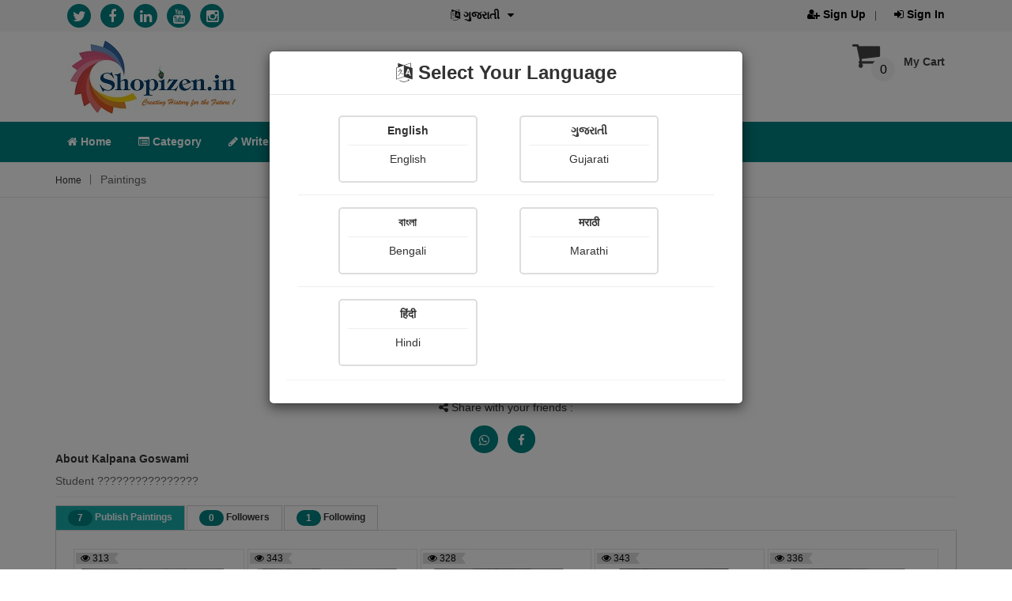

--- FILE ---
content_type: text/html; charset=UTF-8
request_url: https://shopizen.in/your-items?f=cGFpbnRpbmc=&id=MTQ4NzE=&tab=publish
body_size: 9633
content:
<!doctype html>
<html class="no-js" lang="en">
    <head>
        <meta http-equiv="content-type" content="text/html; charset=utf-8">
        <meta http-equiv="x-ua-compatible" content="ie=edge">
        <link rel="shortcut icon" type="image/x-icon" href="https://d2ungeegqrzsw.cloudfront.net/front-assets/img/favicon.ico">
        <title>Kalpana Goswami | Kalpana Goswami | Shopizen</title>
        <meta name="title" content="Kalpana Goswami | Kalpana Goswami | Shopizen">
        <meta name="keywords" content="Kalpana Goswami | Kalpana Goswami | Shopizen, Free eBooks, Paid eBooks, eBooks Indian Languages, Paperback, POD, Print on Demand, Mobile App, Shopizen Mobile App, eBooks in Gujarati, eBooks in English,eBooks in Marathi, eBooks in Bengali, eBooks in Hindi, Column, E-Magazine, Painting, Photograph, Shopizen Competition, Authors, Audio book, Quotes">
        <meta name="description" content="Student ????????????????">
        <meta name="viewport" content="width=device-width, initial-scale=1, maximum-scale=1, user-scalable=no">
        <meta name="csrf-token" content="2GrzhIqRNwv3k1+Wcx7V7RHrVUDtMZfZ9+p7OJqQCmvHMg8n8/ZCigEV2nmonorLNbgqXiEXnwAa5DWUupTyR9mzTOYm0aXq11rEyTagdwzKAg9+eLAn2iy8wKnBhVsGircG9hgVnf2l8hkIxE2K0yv/OKnYIHJ6ZfLnoS6o//jn/B3L0hmKRnjxV+FVzif2GTxC5UR8eL920ZqUF0FsiA==">
        <meta name="google-site-verification" content="Y0ozK-5c0VHVnosOs-eizMFo6GbPFGeHt-68kP6QKVA" />
        <meta property="al:android:url" content="shopizen://open">
        <meta property="al:android:package" content="com.shopizen">
        <meta property="al:android:app_name" content="Shopizen">
                    <meta property="fb:app_id" content="427641958063274" /> 
            <meta property="og:site_name" content="Shopizen">
            <meta property="og:url" content="https://shopizen.in/your-items?f=cGFpbnRpbmc=&id=MTQ4NzE=&tab=publish">
            <meta property="og:title" content="Kalpana Goswami | Shopizen">
            <meta property="og:image" content="https://d2ungeegqrzsw.cloudfront.net/avatar/5fe983612bac4-1609139041.png">
            <meta property="og:image:width" content="300">
            <meta property="og:image:height" content="300">
            <meta property="og:image:alt" content="Kalpana Goswami | Shopizen">
            <meta property="og:description" content="Student ????????????????">
            <meta property="og:type" content="article">
            <meta property="article:publisher" content="https://www.facebook.com/Shopizen-1624858444465428/?fref=ts" />
            <meta name="author" content="Kalpana Goswami"> 
            <link rel="canonical" href="https://shopizen.in/your-items?f=cGFpbnRpbmc=&id=MTQ4NzE=&tab=publish" />
                <link href="https://d2ungeegqrzsw.cloudfront.net/front-assets/css/bootstrap.min.css" media="all" rel="stylesheet" type="text/css">
        <link href="https://d2ungeegqrzsw.cloudfront.net/front-assets/css/owl.carousel.css" media="all" rel="stylesheet" type="text/css">
        <link href="https://d2ungeegqrzsw.cloudfront.net/front-assets/css/font-awesome.min.css" media="all" rel="stylesheet" type="text/css">
                    <link href="https://d2ungeegqrzsw.cloudfront.net/front-assets/css/star-rating.css" media="all" rel="stylesheet" type="text/css"/>
                <link rel="stylesheet" href="https://d2ungeegqrzsw.cloudfront.net/front-assets/css/responsive.css" type="text/css" media="all">
        <link rel="stylesheet" href="https://d2ungeegqrzsw.cloudfront.net/front-assets/css/style.css?v=0.1" type="text/css" media="all">
        <link rel="stylesheet" href="https://d2ungeegqrzsw.cloudfront.net/front-assets/css/mobile-responsive.css?v=0.3" type="text/css" media="all">
                <script async src="https://www.googletagmanager.com/gtag/js?id=UA-75628973-1"></script>
        <script>
            window.dataLayer = window.dataLayer || [];
            function gtag() {
                dataLayer.push(arguments);
            }
            gtag('js', new Date());
            gtag('config', 'UA-75628973-1');
        </script>
        <script>
            // Load Branch
            (function (b, r, a, n, c, h, _, s, d, k) {
                if (!b[n] || !b[n]._q) {
                    for (; s < _.length; )
                        c(h, _[s++]);
                    d = r.createElement(a);
                    d.async = 1;
                    d.src = "https://cdn.branch.io/branch-latest.min.js";
                    k = r.getElementsByTagName(a)[0];
                    k.parentNode.insertBefore(d, k);
                    b[n] = h
                }
            })(window, document, "script", "branch", function (b, r) {
                b[r] = function () {
                    b._q.push([r, arguments])
                }
            }, {_q: [], _v: 1}, "addListener banner closeBanner closeJourney data deepview deepviewCta first init link logout removeListener setBranchViewData setIdentity track trackCommerceEvent logEvent disableTracking getBrowserFingerprintId crossPlatformIds lastAttributedTouchData setAPIResponseCallback qrCode setRequestMetaData setAPIUrl getAPIUrl setDMAParamsForEEA".split(" "), 0);
            // init Branch
            branch.init('key_live_fgHBA4tSb5dGFMzPfAXKLnlaBwd6ud81');
        </script>
        <script type="application/ld+json">[{"@context":"http://schema.org","@type":"WebSite","name":"Kalpana Goswami | Shopizen","description":"Student ????????????????","url":"https://shopizen.in/your-items?f=cGFpbnRpbmc=&id=MTQ4NzE=&tab=publish"},{"@context":"http://schema.org","@type":"Organization","name":"Shopizen","url":"https://shopizen.in/","email":"support@shopizen.in","telephone":"+919978725201","image":["https://d2ungeegqrzsw.cloudfront.net/front-assets/img/shopizen-thumb.jpg"],"logo":"https://d2ungeegqrzsw.cloudfront.net/front-assets/img/logo/shopi-logo.png","contactPoint":[{"@type":"ContactPoint","telephone":"+919978725201","email":"support@shopizen.in","contactType":"customer service","areaServed":"IN","availableLanguage":["English","Hindi","Marathi","Gujarati","Bengali"],"sameAs":"https://en.wikipedia.org/wiki/English_language"}],"sameAs":["https://play.google.com/store/apps/details?id=com.shopizen","https://apps.apple.com/in/app/shopizen-books-and-stories/id1534281985","https://twitter.com/myshopizen","https://www.facebook.com/profile.php?id=100009971944702","https://www.linkedin.com/in/shopizen-ecommerce-website-b08688114?trk=hp-identity-name","https://www.youtube.com/channel/UCJKZJSigfLY7JTanJHYCJEw","https://www.instagram.com/shopizenapp/"]}]</script>    </head>
<body>
    <div id="common-loader"></div>
    <header>
        <div class="header-top-area">
            <div class="container">
                <div class="row">
                    <div class="col-lg-12 col-md-12 hidden-sm hidden-xs" id="web-header-top" >
                        <div class="col-lg-5 col-md-5">
                            <div class="link-follow-top">
                                <ul>
                                    <li><a href="https://twitter.com/myshopizen" target="_blank" rel="noopener" title="Twitter"><i class="fa fa-twitter" alt="Twitter"></i></a></li>
                                    <li><a href="https://www.facebook.com/profile.php?id=100009971944702" target="_blank" rel="noopener" title="Facebook"><i class="fa fa-facebook" title="Facebook"></i></a></li>
                                    <li><a href="https://www.linkedin.com/in/shopizen-ecommerce-website-b08688114?trk=hp-identity-name" target="_blank" rel="noopener" title="Linked In"><i class="fa fa-linkedin" title="Linked In"></i></a></li>
                                    <li><a href="https://www.youtube.com/channel/UCJKZJSigfLY7JTanJHYCJEw" target="_blank" rel="noopener" title="YouTube"><i class="fa fa-youtube" title="YouTube"></i></a></li>
                                    <li><a href="https://www.instagram.com/shopizenapp/" target="_blank" rel="noopener" title="Instagram"><i class="fa fa-instagram" title="Instagram"></i></a></li>
                                </ul>
                            </div>
                        </div>
                        <div class="col-lg-2 col-md-2">
                            <div class="language-area">
                                <ul id="languagechange">
                                    <li class="language">
                                        <a data-toggle="modal" data-target="#LanguageModal" style="cursor: pointer;" title="Select Language"><i class="fa fa-language"></i> <b id="BlinkLanguage">English</b><i class="fa fa-caret-down"></i></a>
                                    </li>
                                </ul>
                            </div>
                        </div>
                        <div class="col-lg-5 col-md-5">
                            <div class="account-area text-right">
                                <ul>
                                                                            <li><a href="https://shopizen.in/register" title="Sign Up"><b><i class="fa fa-user-plus"></i> Sign Up</b></a></li>
                                        <li><a href="https://shopizen.in/login" title="Sign In"><b><i class="fa fa-sign-in"></i> Sign In</b></a></li>
                                                                    </ul>
                            </div>
                        </div>
                    </div>
                </div>
            </div>
        </div>
        <!-- header-top-area-end -->
        <!-- header-mid-area-start -->
        <div class="header-mid-area ptb-8"  id="web-header-mid">
            <div class="container">
                <div class="row">
                    <div class="col-lg-12 col-md-12 hidden-sm hidden-xs">
                        <div class="col-lg-3 col-md-3 col-sm-3 col-xs-12">
                            <div class="logo-area logo-xs-mrg">
                                <a href="https://shopizen.in/"><img src="https://d2ungeegqrzsw.cloudfront.net/front-assets/img/logo/shopi-logo.png" alt="Shopizen.in" /></a>
                            </div>
                        </div>
                        <div class="col-lg-6 col-md-6 col-sm-6 col-xs-12">
                            <div class="col-lg-10 col-md-10 col-sm-10 col-xs-10">
                                <div class="header-search">
                                    <br><input type="text" class="SearchKeyword" placeholder="Search for author name, books, stories, poems & more ..." title="Search for author name, books, stories, poems & more ..." value=""/>
                                    <a style="cursor: pointer;"  onclick="SearchKeyword('your-items');" title="Search"><i class="fa fa-search" title="Search for author name, books, stories, poems & more ..."></i></a>
                                </div>
                            </div>
                            <div class="col-lg-2 col-md-2 col-sm-2 col-xs-2">
                                <a   href="https://shopizen.in/login" ><i class="fa fa-bell NotificationBell" title="Notifications"></i></a>
                                                            </div>
                        </div>
                        <div class="col-xs-3"></div>
                        <div class="col-lg-3 col-md-3 col-sm-3 col-xs-6">
                            <div class="my-cart">
                                                                    <ul>
                                        <li><a href="https://shopizen.in/cart"><i class="fa fa-shopping-cart"></i>My Cart</a>
                                            <span>0</span>
                                            <div class="mini-cart-sub">
                                                <h5 class="text-danger text-center"><i>Your cart is empty right now</i></h5>
                                            </div>
                                        </li>
                                    </ul>
                                                            </div>
                            <div class="my-cart-ajax" style="display: none;"></div>
                        </div>
                        <div class="col-xs-3"></div>
                    </div>
                </div>
            </div>
        </div>
        <!-- header-mid-area-end -->
        <!-- main-menu-area-start -->
        <div class="main-menu-area hidden-sm hidden-xs sticky-header-1" id="header-sticky">
            <div class="container">
                <div class="row">
                    <div class="col-lg-12 col-md-12 col-sm-12 col-xs-12">
                        <div class="menu-area">
                            <nav>
                                <ul>
                                    <li ><a href="https://shopizen.in/"><i class="fa fa-home"></i> Home</a></li>
                                    <li ><a href="https://shopizen.in/categories"><i class="fa fa-list-alt"></i> Category</a></li>
                                    <li ><a href="https://shopizen.in/login"><i class="fa fa-pencil"></i> Write</a></li>
                                    <li ><a href="https://shopizen.in/exclusive-books"><i class="fa fa-book"></i> X-Clusive</a></li>
                                    <li ><a href="https://shopizen.in/books?type=cG9k"><i class="fa fa-print"></i> POD</a></li>
                                    <li ><a style="cursor: pointer;" title="View more"><i class="fa fa-plus"></i> View More<i class="fa fa-angle-down"></i></a>
                                        <div class="sub-menu sub-menu-2">
                                            <ul>
                                                <li><a href="https://shopizen.in/author-list"><b><i class="fa fa-users"></i> Authors</b></a></li>
                                                <li><a href="https://shopizen.in/user-wise-items?f=cGFpbnRpbmc="><b><i class="fa fa-paint-brush"></i> Paintings</b></a></li>
                                                <li><a href="https://shopizen.in/user-wise-items?f=cGhvdG8="><b><i class="fa fa-camera"></i> Photographs</b></a></li>
                                                <li><a href="https://shopizen.in/user-wise-columns"><b><i class="fa fa-file-text-o"></i> Column</b></a></li>
                                                <li><a href="https://shopizen.in/multimedia-stories?f=YXVkaW8="><b><i class="fa fa-file-audio-o"></i> Audios</b></a></li>
                                                <li><a href="https://shopizen.in/user-wise-items?f=ZWJvb2s="><b><i class="fa fa-newspaper-o"></i> E-Magazine</b></a></li>
                                                <li><a href="https://shopizen.in/quotes"><b><i class="fa fa-quote-left"></i> Quotes</b></a></li>
                                                <li><a href="https://shopizen.in/contest-list"><b><i class="fa fa-flag"></i> Contests</b></a></li>
                                            </ul>
                                        </div>
                                    </li>
                                    <!--                                    <li ><a href="https://shopizen.in/faq"><b><i class="fa fa-question-circle" aria-hidden="true"></i> FAQ</b></a></li>-->
                                    <li ><a href="https://shopizen.in/gallery"><b><i class="fa fa-image" aria-hidden="true"></i> Shopi Gallery</b></a></li>
                                </ul>
                            </nav>
                        </div>
                    </div>
                </div>
            </div>
        </div>
        <div id="mobile-header-top" style="display: none;" class="hidden-lg hidden-md col-sm-12 col-xs-12 Mobile-header-StickMenu mobile-padding-0" >
            <div class="container">
                <div class="row">
                    <div class="col-sm-2 col-xs-2 mobile-padding-0">
                        <a href="https://shopizen.in/"><img class="mobile-logo1" src="https://d2ungeegqrzsw.cloudfront.net/front-assets/img/mobile-logo.png" alt="Shopizen.in" width="30" height="30"/></a>
                        <a href="https://shopizen.in/"><small class="CompanyName"><b>Shopizen</b></small></a>
                    </div>
                    <div class="col-sm-9 col-xs-9 mobile-padding-0 ptb-8">
                        <div class="header-search-mobile">
                            <input type="text" class="SearchKeyword-Mobile" placeholder="Search for author name, books, stories, poems & more ..." title="Search for author name, books, stories, poems & more ..." value=""/>
                            <a style="cursor: pointer;" onclick="SearchKeyword('your-items');"><i class="fa fa-search ptb-8" title="Search for author name, books, stories, poems & more ..."></i></a>
                        </div>
                    </div>
                    <div class="col-sm-1 col-xs-1 mobile-padding-0 ptb-8">
                        <a   href="https://shopizen.in/login" ><i class="fa fa-bell NotificationBell-Mobile " title="Notifications" ></i></a>
                                            </div>
                </div>
            </div>
        </div>
    </header>    <div class="breadcrumbs-area mb-20">
        <div class="container">
            <div class="row">
                <div class="col-lg-12">
                    <div class="breadcrumbs-menu">
                        <ul>
                            <li><a href="./">Home</a></li>
                            <li>Paintings</li>
                        </ul>
                    </div>
                </div>
            </div>
        </div>
    </div>
    <div class="container">
        <div class="row">
            <div class="col-lg-12 col-md-12 col-sm-12 col-xs-12">
                <h4 class="text-center text-primary"><b>Kalpana Goswami</b></h4>
            </div>
        </div>
        <div class="row">
            <div class="col-lg-12 col-md-12 col-sm-12 col-xs-12">
                <div class="col-lg-3 col-md-3 col-sm-3 col-xs-12"></div>
                <div class="col-lg-6 col-md-6 col-sm-6 col-xs-12 text-center">
                    <img style="cursor: pointer;" id="UserImagePreview" data-toggle="modal" data-target="#UserPopupImageModal" data-src="https://d2ungeegqrzsw.cloudfront.net/avatar/5fe983612bac4-1609139041.png" alt="User Image" class="img-circle lazyload" width="100"/>
                                            <div class="product-add-form">
                            <a type="button" class="Follow"  href="login?token=eW91ci1pdGVtcyZmPWNHRnBiblJwYm1jPSZpZD1NVFE0TnpFPSZ0YWI9cHVibGlzaA=="  >
                                                                    <i class="fa fa-user-plus"></i> Follow                                                                <span class="badge">0</span></a>
                        </div>
                                        <hr><h5 class="text-center"><b class="badge">2327</b> Views <b class="badge">7</b> Received Responses <b class="badge">12</b> Received Ratings</h5>
                    <hr><div class="link-share">
                        <ul>
                            <h5><i class="fa fa-share-alt"></i> Share with your friends :</h5>
                            <li title="Share on Whatsapp" class="WebWhatsapp"><a class="ShareSocialLink" id="WebWhatsapp" link="aHR0cHM6Ly9zaG9waXplbi5pbi95b3VyLWl0ZW1zP2Y9Y0dGcGJuUnBibWM9JmlkPU1UUTROekU9JnRhYj1wdWJsaXNo" style="cursor: pointer;"><i class="fa fa-whatsapp"></i></a></li>
                            <li title="Share on Whatsapp" class="MobileWhatsapp" style="display: none;" ><a class="ShareSocialLink" id="MobileWhatsapp" link="aHR0cHM6Ly9zaG9waXplbi5pbi95b3VyLWl0ZW1zP2Y9Y0dGcGJuUnBibWM9JmlkPU1UUTROekU9JnRhYj1wdWJsaXNo" data-action="share/whatsapp/share" style="cursor: pointer;"><i class="fa fa-whatsapp"></i></a></li>
                            <li title="Share on Facebook"><a class="ShareSocialLink" id="Facebook" link="aHR0cHM6Ly9zaG9waXplbi5pbi95b3VyLWl0ZW1zP2Y9Y0dGcGJuUnBibWM9JmlkPU1UUTROekU9JnRhYj1wdWJsaXNo" style="cursor: pointer;"><i class="fa fa-facebook"></i></a></li>
                        </ul>
                    </div>
                </div>
                <div class="col-lg-3 col-md-3 col-sm-3 col-xs-12">
                </div>
            </div>
        </div>
                    <div class="row">
                <div class="col-lg-12 col-md-12 col-sm-12 col-xs-12">
                    <h4><b>About Kalpana Goswami</b>
                                            </h4>
                    <span class="AboutAuthorContent">Student ????????????????</span>
                </div>
            </div><hr>
                <div class="product-info-area mb-70">
            <ul class="nav nav-tabs" role="tablist">
                <li class="active"><a href="your-items?f=cGFpbnRpbmc=&id=MTQ4NzE=&tab=publish"><span class="badge">7</span> Publish Paintings</a></li>
                                <li class=""><a href="your-items?f=cGFpbnRpbmc=&id=MTQ4NzE=&tab=followers"><span class="badge">0</span> Followers</a></li>
                <li class=""><a href="your-items?f=cGFpbnRpbmc=&id=MTQ4NzE=&tab=followings"><span class="badge">1</span> Following</a></li>
            </ul>
            <div class="tab-content">
                <div class="tab-pane active" id="publish">
                    <div class="row">
                        <div class="col-xs-2"></div>
                        <div class="col-lg-12 col-md-12 col-sm-12 col-xs-12">
                                                            <div class="tab-active owl-carousel">
                                    <!-- single-product-start -->
                                                                            <div class="product-wrapper SingleBookBox FrontSingleBookBoxFix">
                                            <div class="product-img">
                                                <a href="item-details?id=MTQwNw==">
                                                    <img data-src="https://d2ungeegqrzsw.cloudfront.net/images/6002fa5f122bc-1610807903.jpg" alt="हेल्पर गर्ल " class="primary ItemFrontImage lazyload" />
                                                </a>
                                                <div class="quick-view">
                                                    <a class="action-view" href="item-details?id=MTQwNw==" title="Painting About">
                                                        <i class="fa fa-search-plus"></i>
                                                    </a>
                                                </div>
                                                <div class="product-flag">
                                                    <ul>
                                                        <li><span class="views"><i class="fa fa-eye"></i> 313</span></li>
                                                    </ul>
                                                </div>
                                            </div>
                                            <div class="item-details text-center">
                                                <br><h4 class="item-title" title="हेल्पर गर्ल "><b><a href="item-details?id=MTQwNw==">हेल्पर गर्ल </a></b></h4>
                                                <a href="your-items?f=cGFpbnRpbmc=&id=MTQ4NzE=&tab=publish"><b class="text-primary">Kalpana Goswami</b></a>
                                                <input type="number" class="rating" min=0 max=5 step=1 data-size="xsss" disabled="" value="3">
                                            </div>
                                        </div>
                                                                            <div class="product-wrapper SingleBookBox FrontSingleBookBoxFix">
                                            <div class="product-img">
                                                <a href="item-details?id=MTMzOA==">
                                                    <img data-src="https://d2ungeegqrzsw.cloudfront.net/images/5febe6f5bddfc-1609295605.jpg" alt="मॉडर्न गर्ल " class="primary ItemFrontImage lazyload" />
                                                </a>
                                                <div class="quick-view">
                                                    <a class="action-view" href="item-details?id=MTMzOA==" title="Painting About">
                                                        <i class="fa fa-search-plus"></i>
                                                    </a>
                                                </div>
                                                <div class="product-flag">
                                                    <ul>
                                                        <li><span class="views"><i class="fa fa-eye"></i> 343</span></li>
                                                    </ul>
                                                </div>
                                            </div>
                                            <div class="item-details text-center">
                                                <br><h4 class="item-title" title="मॉडर्न गर्ल "><b><a href="item-details?id=MTMzOA==">मॉडर्न गर्ल </a></b></h4>
                                                <a href="your-items?f=cGFpbnRpbmc=&id=MTQ4NzE=&tab=publish"><b class="text-primary">Kalpana Goswami</b></a>
                                                <input type="number" class="rating" min=0 max=5 step=1 data-size="xsss" disabled="" value="5">
                                            </div>
                                        </div>
                                                                            <div class="product-wrapper SingleBookBox FrontSingleBookBoxFix">
                                            <div class="product-img">
                                                <a href="item-details?id=MTMzNg==">
                                                    <img data-src="https://d2ungeegqrzsw.cloudfront.net/images/5feaef51cb723-1609232209.jpg" alt="" class="primary ItemFrontImage lazyload" />
                                                </a>
                                                <div class="quick-view">
                                                    <a class="action-view" href="item-details?id=MTMzNg==" title="Painting About">
                                                        <i class="fa fa-search-plus"></i>
                                                    </a>
                                                </div>
                                                <div class="product-flag">
                                                    <ul>
                                                        <li><span class="views"><i class="fa fa-eye"></i> 328</span></li>
                                                    </ul>
                                                </div>
                                            </div>
                                            <div class="item-details text-center">
                                                <br><h4 class="item-title" title=""><b><a href="item-details?id=MTMzNg=="></a></b></h4>
                                                <a href="your-items?f=cGFpbnRpbmc=&id=MTQ4NzE=&tab=publish"><b class="text-primary">Kalpana Goswami</b></a>
                                                <input type="number" class="rating" min=0 max=5 step=1 data-size="xsss" disabled="" value="5">
                                            </div>
                                        </div>
                                                                            <div class="product-wrapper SingleBookBox FrontSingleBookBoxFix">
                                            <div class="product-img">
                                                <a href="item-details?id=MTMwMw==">
                                                    <img data-src="https://d2ungeegqrzsw.cloudfront.net/images/5fe0ad811c378-1608560001.jpg" alt="छवि........" class="primary ItemFrontImage lazyload" />
                                                </a>
                                                <div class="quick-view">
                                                    <a class="action-view" href="item-details?id=MTMwMw==" title="Painting About">
                                                        <i class="fa fa-search-plus"></i>
                                                    </a>
                                                </div>
                                                <div class="product-flag">
                                                    <ul>
                                                        <li><span class="views"><i class="fa fa-eye"></i> 343</span></li>
                                                    </ul>
                                                </div>
                                            </div>
                                            <div class="item-details text-center">
                                                <br><h4 class="item-title" title="छवि........"><b><a href="item-details?id=MTMwMw==">छवि........</a></b></h4>
                                                <a href="your-items?f=cGFpbnRpbmc=&id=MTQ4NzE=&tab=publish"><b class="text-primary">Kalpana Goswami</b></a>
                                                <input type="number" class="rating" min=0 max=5 step=1 data-size="xsss" disabled="" value="5">
                                            </div>
                                        </div>
                                                                            <div class="product-wrapper SingleBookBox FrontSingleBookBoxFix">
                                            <div class="product-img">
                                                <a href="item-details?id=MTI5Ng==">
                                                    <img data-src="https://d2ungeegqrzsw.cloudfront.net/images/5fdd9dec1e3a8-1608359404.jpg" alt="लड़की" class="primary ItemFrontImage lazyload" />
                                                </a>
                                                <div class="quick-view">
                                                    <a class="action-view" href="item-details?id=MTI5Ng==" title="Painting About">
                                                        <i class="fa fa-search-plus"></i>
                                                    </a>
                                                </div>
                                                <div class="product-flag">
                                                    <ul>
                                                        <li><span class="views"><i class="fa fa-eye"></i> 336</span></li>
                                                    </ul>
                                                </div>
                                            </div>
                                            <div class="item-details text-center">
                                                <br><h4 class="item-title" title="लड़की"><b><a href="item-details?id=MTI5Ng==">लड़की</a></b></h4>
                                                <a href="your-items?f=cGFpbnRpbmc=&id=MTQ4NzE=&tab=publish"><b class="text-primary">Kalpana Goswami</b></a>
                                                <input type="number" class="rating" min=0 max=5 step=1 data-size="xsss" disabled="" value="5">
                                            </div>
                                        </div>
                                                                            <div class="product-wrapper SingleBookBox FrontSingleBookBoxFix">
                                            <div class="product-img">
                                                <a href="item-details?id=MTMzMg==">
                                                    <img data-src="https://d2ungeegqrzsw.cloudfront.net/images/5fe984df84fba-1609139423.jpg" alt="स्टूडेंट" class="primary ItemFrontImage lazyload" />
                                                </a>
                                                <div class="quick-view">
                                                    <a class="action-view" href="item-details?id=MTMzMg==" title="Painting About">
                                                        <i class="fa fa-search-plus"></i>
                                                    </a>
                                                </div>
                                                <div class="product-flag">
                                                    <ul>
                                                        <li><span class="views"><i class="fa fa-eye"></i> 318</span></li>
                                                    </ul>
                                                </div>
                                            </div>
                                            <div class="item-details text-center">
                                                <br><h4 class="item-title" title="स्टूडेंट"><b><a href="item-details?id=MTMzMg==">स्टूडेंट</a></b></h4>
                                                <a href="your-items?f=cGFpbnRpbmc=&id=MTQ4NzE=&tab=publish"><b class="text-primary">Kalpana Goswami</b></a>
                                                <input type="number" class="rating" min=0 max=5 step=1 data-size="xsss" disabled="" value="5">
                                            </div>
                                        </div>
                                                                            <div class="product-wrapper SingleBookBox FrontSingleBookBoxFix">
                                            <div class="product-img">
                                                <a href="item-details?id=MTI5MQ==">
                                                    <img data-src="https://d2ungeegqrzsw.cloudfront.net/images/5fdb7cf62f429-1608219894.jpg" alt="एक लड़का" class="primary ItemFrontImage lazyload" />
                                                </a>
                                                <div class="quick-view">
                                                    <a class="action-view" href="item-details?id=MTI5MQ==" title="Painting About">
                                                        <i class="fa fa-search-plus"></i>
                                                    </a>
                                                </div>
                                                <div class="product-flag">
                                                    <ul>
                                                        <li><span class="views"><i class="fa fa-eye"></i> 346</span></li>
                                                    </ul>
                                                </div>
                                            </div>
                                            <div class="item-details text-center">
                                                <br><h4 class="item-title" title="एक लड़का"><b><a href="item-details?id=MTI5MQ==">एक लड़का</a></b></h4>
                                                <a href="your-items?f=cGFpbnRpbmc=&id=MTQ4NzE=&tab=publish"><b class="text-primary">Kalpana Goswami</b></a>
                                                <input type="number" class="rating" min=0 max=5 step=1 data-size="xsss" disabled="" value="5">
                                            </div>
                                        </div>
                                                                    </div>
                                                    </div>
                        <div class="col-xs-2"></div>
                    </div>
                </div>
                                <div class="tab-pane " id="followers">
                    <div class="row">
                        <div class="col-lg-12 col-md-12 col-sm-12 col-xs-12">
                                                            <div class="row">
                                    <div class="col-lg-4 col-md-3 col-sm-3 col-xs-12"></div>
                                    <div class="col-lg-4 col-md-6 col-sm-6 col-xs-12">
                                        <img data-src="https://d2ungeegqrzsw.cloudfront.net/front-assets/img/NoRecord.png" alt="No Record Found" class="img-responsive lazyload">
                                    </div>
                                    <div class="col-lg-4 col-md-3 col-sm-3 col-xs-12"></div>
                                </div>
                                                    </div>
                    </div>
                </div>
                <div class="tab-pane " id="followings">
                    <div class="row">
                        <div class="col-lg-12 col-md-12 col-sm-12 col-xs-12">
                                                            <div class="row">
                                    <div class="col-lg-4 col-md-3 col-sm-3 col-xs-12"></div>
                                    <div class="col-lg-4 col-md-6 col-sm-6 col-xs-12">
                                        <img data-src="https://d2ungeegqrzsw.cloudfront.net/front-assets/img/NoRecord.png" alt="No Record Found" class="img-responsive lazyload">
                                    </div>
                                    <div class="col-lg-4 col-md-3 col-sm-3 col-xs-12"></div>
                                </div>
                                                    </div>
                    </div>
                </div>
            </div>
        </div>	
    </div>
    <div class="modal fade" id="EditAboutMeModal" role="dialog">
        <div class="modal-dialog modal-md">
            <div class="modal-content">
                <div class="modal-header">
                    <button type="button" class="close" data-dismiss="modal">&times;</button>
                    <h4 class="modal-title"><i class="fa fa-user"></i> Update About Me</h4>
                </div>
                <div class="modal-body">
                    <div class="row">
                        <div class="col-lg-12 col-md-12 col-sm-12 col-xs-12">
                            <div class="single-register">
                                <label>About Me <span class="text-danger">*</span></label>
                                <textarea rows="6" name="about_me" id="about_me" title="required field *" maxlength="255" class="form-control Translation">Student ????????????????</textarea>
                            </div>
                        </div>
                    </div>
                </div>
                <div class="modal-footer">
                    <button type="button" class="btn btn-default btn-sm SaveAboutMe" id="SaveAboutMe"><i class="fa fa-save"></i> Submit</button>
                </div>
            </div>
        </div>
    </div>
    <div class="modal fade" id="ViewAboutAuthorModal" role="dialog">
        <div class="modal-dialog modal-md">
            <div class="modal-content">
                <div class="modal-header">
                    <button type="button" class="close" data-dismiss="modal">&times;</button>
                    <h4 class="modal-title"><i class="fa fa-user"></i> About Author</h4>
                </div>
                <div class="modal-body">
                    <div class="row">
                        <div class="col-lg-12 col-md-12 col-sm-12 col-xs-12">
                            <div class="single-register">
                                <span class="FullAboutAuthorContent">Student ????????????????</span>
                            </div>
                        </div>
                    </div>
                </div>
            </div>
        </div>
    </div>
    <div class="modal fade" id="UserPopupImageModal" role="dialog">
        <div class="modal-dialog modal-sm">
            <div class="modal-content">
                <div class="modal-header">
                    <button type="button" class="close" data-dismiss="modal">&times;</button>
                    <h4 class="modal-title"> Kalpana Goswami</h4>
                </div>
                <div class="modal-body">
                    <center><img class="UserPopupImage lazyload" data-src="https://d2ungeegqrzsw.cloudfront.net/avatar/5fe983612bac4-1609139041.png" alt="User Image"></center>
                </div>
            </div>
        </div>
    </div>
<hr>
<div class="banner-area banner-res-large ptb-35 ">
    <div class="container">
        <div class="row">
            <div class="col-lg-4 col-md-3 col-sm-4 col-xs-12">
                <div class="single-banner">
                    <div class="banner-img">
                        <img data-src="https://d2ungeegqrzsw.cloudfront.net/front-assets/img/banner/2.png" alt="banner" class="lazyload"/>
                    </div>
                    <div class="banner-text">
                        <h4>Money back guarantee*</h4>
                        <p>100% Money back guarantee</p>
                    </div>
                </div>
            </div>
            <div class="col-lg-4 col-md-3 col-sm-4 col-xs-12">
                <div class="single-banner ">
                    <div class="banner-img">
                        <img data-src="https://d2ungeegqrzsw.cloudfront.net/front-assets/img/banner/4.png" alt="banner" class="lazyload"/>
                    </div>
                    <div class="banner-text">
                        <h4>Help & Support (10AM - 7PM) </h4>
                        <p>Call Us :  +91 9978725201</p>
                    </div>
                </div>
            </div>
            <div class="col-lg-4 col-md-3 col-sm-4 col-xs-12">
                <div class="single-banner mrg-none-xs">
                    <div class="banner-img">
                        <img data-src="https://d2ungeegqrzsw.cloudfront.net/front-assets/img/banner/3.png" alt="banner" class="lazyload"/>
                    </div>
                    <div class="banner-text">
                        <h4>Safe & Secure Payment</h4>
                        <p>100% Safe & Secure Payment</p>
                    </div>
                </div>
            </div>
        </div>
    </div>
</div>
<footer>
    <!-- footer-mid-start -->
    <div class="footer-mid ptb-20">
        <div class="container">
            <div class="row">
                <div class="col-lg-8 col-md-8 col-sm-12">
                    <div class="row">
                        <div class="col-lg-6 col-md-6 col-sm-6 col-xs-12">
                            <div class="single-footer  xs-mb">
                                <div class="footer-title mb-20">
                                    <h3 class="footer-title-box footer-title-box-width1">Our Company</h3>
                                </div>
                                <div class="footer-mid-menu">
                                    <ul>
                                        <li><a href="https://shopizen.in/about">About Us</a></li>
                                        <li><a href="https://shopizen.in/contact">Contact Us</a></li>
                                        <li><a href="https://shopizen.in/privacy-policy">Privacy Policy</a></li>
                                        <li><a href="https://shopizen.in/refund-policy">Refund Policy*</a></li>
                                        <li><a href="https://shopizen.in/terms">Terms & Conditions</a></li>
                                        <li><a href="https://shopizen.in/faq">FAQ</a></li>
                                        <li><a href="https://shopizen.in/careers">Careers</a></li>
                                    </ul>
                                </div>
                            </div>
                        </div>
                        <div class="col-lg-6 col-md-6 col-sm-6 col-xs-12">
                            <div class="single-footer xs-mb">
                                <div class="footer-title mb-20">
                                    <h3 class="footer-title-box footer-title-box-width2">Your Account</h3>
                                </div>
                                <div class="footer-mid-menu">
                                    <ul>
                                        <li><a href="https://shopizen.in/login">My Account </a></li>
                                        <li><a href="https://shopizen.in/login"> Orders</a></li>
                                        <li><a target="_blank" rel="noopener" href="https://www.indiapost.gov.in/"> Track Orders</a></li>
                                    </ul>
                                </div>
                            </div>
                        </div>
                    </div>
                </div>
                <div class="col-lg-4 col-md-4 col-sm-12">
                    <div class="single-footer mrg-sm">
                        <div class="footer-title mb-20">
                            <h3 class="footer-title-box footer-title-box-width3">Store Information</h3>
                        </div>
                        <div class="footer-contact">
                            <p class="adress">
                                <b>Shopizen</b><br>
                                <b>201, Ashwamegh Elegance - 2, Above Airtel Shop, Ambawadi Main Bazaar, Ambawadi, Ahmedabad - 380006, Gujarat, INDIA.</b>
                            </p>
                            <p class="adress"><b>Call Us Now (10AM - 7PM) </b></p>
                            <p class="adress"><b><a href="tel:"></a><a href="tel:+91 9978725201">+91 9978725201</a></b></p>
                            <a href="mailto:support@shopizen.in"><p class="adress"><b>Email : support@shopizen.in</b></p></a>
                            <span class="NotificationLabelText" style="display: none;">Notification</span>
                            <span class="OKText" style="display: none;">Ok</span>
                            <span class="YesText" style="display: none;">Yes</span>
                            <span class="NoText" style="display: none;">No</span>
                            <span class="ConfirmationText" style="display: none;">Confirmation</span>
                            <span class="AreYouSureText" style="display: none;">Are you sure ?</span>
                            <span class="PleaseWaitText" style="display: none;">Please wait...</span>
                            <span class="AddtoCartText" style="display: none;">Please note that above purchase only works in our shopizen mobile app</span>
                            <span class="ADDToCartProceedText" style="display: none;">Add to cart</span>
                            <span class="ADDToCartCancelText" style="display: none;">Cancel</span>
                            <span class="DeleteUndoneWarning" style="display: none;">Warning ! This cannot be undone</span>
                            <span class="DeleteReadCountsWarning" style="display: none;">- All views for this item will be deleted</span>
                            <span class="DeleteRatingsWarning" style="display: none;">- All the ratings for this item will be deleted</span>
                            <span class="DeleteReviewsWarning" style="display: none;">- All the reviews for this item will be deleted</span>
                        </div>
                    </div>
                </div>
            </div>
        </div>
    </div>
    <div class="footer-bottom">
        <div id="mobile-footer-menu" class="hidden-lg hidden-md col-sm-12 col-xs-12 mobile-padding-0" style="display: none;">
            <div class="DownloadAppDIV" style="display: none;">
                <div class="download-app-stick">
                    <a href="https://play.google.com/store/apps/details?id=com.shopizen"><button>Download our App Now<img alt="Download App" data-src="https://d2ungeegqrzsw.cloudfront.net/front-assets/img/playstore-small.png" class="lazyload"></button></a>
                </div>
            </div>
            <div class="DownloadIOSDIV" style="display: none;">
                <div class="download-app-stick">
                    <a href="https://apps.apple.com/in/app/shopizen-books-and-stories/id1534281985"><button>Download our App Now<img alt="Download App" data-src="https://d2ungeegqrzsw.cloudfront.net/front-assets/img/appstore-small.png" class="lazyload"></button></a>
                </div>
            </div>
            <div class="FooterStickMenu">
                <ul class="FooterStickUL">
                    <li>
                        <a href="#" class="dropdown-toggle" data-toggle="dropdown" role="button" aria-haspopup="true" aria-expanded="false"><i class="fa fa-language"></i><span><b>English</b></span></a>
                        <ul class="dropdown-menu FooterStickLanguage">
                            <li><a class="ChangeLanguage" id="en">English (English)</a></li>
                            <li><a class="ChangeLanguage" id="gu">ગુજરાતી (Gujarati)</a></li>
                            <li><a class="ChangeLanguage" id="bn">বাংলা (Bengali)</a></li>
                            <li><a class="ChangeLanguage" id="mr">मराठी (Marathi)</a></li>
                            <li><a class="ChangeLanguage" id="hi">हिंदी (Hindi)</a></li>
                        </ul>
                    </li>
                    <li><a href="https://shopizen.in/categories"><i class="fa fa-list-alt"></i><span><b>Category</b></span></a></li>
                    <li><a href="https://shopizen.in/login"><i class="fa fa-pencil"></i><span><b>Write</b></span></a></li>
                    <li><a href="https://shopizen.in/cart"><i class="fa fa-shopping-cart"></i><span><b>My Cart</b></span><span class="Mobile-cart-count">0</span></a></li>
                    <li>
                        <a href="#" class="dropdown-toggle" data-toggle="dropdown" role="button" aria-haspopup="true" aria-expanded="false">
                                                            <i class="fa fa-user"></i>
                                                        <span><b>Profile</b></span></a>
                        <ul class="dropdown-menu   FooterStickSubUser ">
                                                            <li><a href="https://shopizen.in/register" title="Sign Up">Sign Up</a></li>
                                <li><a href="https://shopizen.in/login" title="Sign In">Sign In</a></li>
                                                    </ul>
                    </li>
                    <li>
                        <a href="#" class="dropdown-toggle" data-toggle="dropdown" role="button" aria-haspopup="true" aria-expanded="false"><i class="fa fa-ellipsis-h"></i><span><b>View More</b></span></a>
                        <ul class="dropdown-menu FooterStickSub">
                            <li><a href="https://shopizen.in/exclusive-books">X-Clusive</a></li>
                            <li><a href="https://shopizen.in/books?type=cG9k">POD</a></li>
                            <li><a href="https://shopizen.in/author-list">Authors</a></li>
                            <li><a href="https://shopizen.in/user-wise-items?f=cGFpbnRpbmc=">Paintings</a></li>
                            <li><a href="https://shopizen.in/user-wise-items?f=cGhvdG8=">Photographs</a></li>
                            <li><a href="https://shopizen.in/user-wise-columns">Column</a></li>
                            <li><a href="https://shopizen.in/multimedia-stories?f=YXVkaW8=">Audios</a></li>
                            <li><a href="https://shopizen.in/user-wise-items?f=ZWJvb2s=">E-Magazine</a></li>
                            <li><a href="https://shopizen.in/quotes">Quotes</a></li>
                            <li><a href="https://shopizen.in/contest-list">Contests</a></li>
                            <li><a href="https://shopizen.in/faq">FAQ</a></li>
                            <li><a href="https://shopizen.in/gallery">Shopi Gallery</a></li>
                        </ul>
                    </li>
                </ul>
            </div>
        </div>
        <div class="container">
            <div class="row bt-2">
                <div class="col-lg-4 col-md-4 col-sm-4 col-xs-12">
                    <div class="link-follow text-center">
                        <ul>
                            <div class="col-lg-12 col-md-12 col-sm-12 col-xs-12">
                                <div class="col-lg-6 col-md-6 col-sm-6 col-xs-12">
                                    <a href="https://play.google.com/store/apps/details?id=com.shopizen" target="_blank" rel="noopener"><img data-src="https://d2ungeegqrzsw.cloudfront.net/front-assets/img/playstore.png" alt="Play store" class="lazyload"></a><br>
                                </div>
                                <div class="col-lg-6 col-md-6 col-sm-6 col-xs-12">
                                    <a href="https://apps.apple.com/in/app/shopizen-books-and-stories/id1534281985" target="_blank" rel="noopener"><img data-src="https://d2ungeegqrzsw.cloudfront.net/front-assets/img/app-store2x.png" alt="App store" class="lazyload"></a><br>
                                </div>
                                <li><a href="https://twitter.com/myshopizen" target="_blank" rel="noopener" title="Twitter"><i class="fa fa-twitter" title="Twitter"></i></a></li>
                                <li><a href="https://www.facebook.com/profile.php?id=100009971944702" target="_blank" rel="noopener" title="Facebook"><i class="fa fa-facebook" title="Facebook"></i></a></li>
                                <li><a href="https://www.linkedin.com/in/shopizen-ecommerce-website-b08688114?trk=hp-identity-name" target="_blank" rel="noopener" title="Linked In"><i class="fa fa-linkedin" title="Linked In"></i></a></li>
                                <li><a href="https://www.youtube.com/channel/UCJKZJSigfLY7JTanJHYCJEw" target="_blank" rel="noopener" title="YouTube"><i class="fa fa-youtube" title="YouTube"></i></a></li>
                                <li><a href="https://www.instagram.com/shopizenapp/" target="_blank" rel="noopener" title="Instagram"><i class="fa fa-instagram" title="Instagram"></i></a></li>
                            </div>
                        </ul>
                    </div>
                </div>
                <div class="col-lg-4 col-md-4 col-sm-4 col-xs-12">
                    <div class="copy-right-area text-center">
                        <p>Copyright 2026 - Shopizen</p>
                        <p>Powered by <a href="https://www.safariinfosoft.com/" target="_blank" rel="noopener"><img data-src="https://d2ungeegqrzsw.cloudfront.net/front-assets/img/safarismalllogo.jpg" alt="SafariInfosoft" class="lazyload"></a> </p>
                    </div>
                </div>
                <div class="col-lg-4 col-md-4 col-sm-4 col-xs-12">
                    <div class="payment-img text-right">
                        <img data-src="https://d2ungeegqrzsw.cloudfront.net/front-assets/img/p-types.jpg" alt="payment" class="lazyload"/>
                        <br><br><span id="siteseal"><script async type="text/javascript" src="https://seal.godaddy.com/getSeal?sealID=cEEqh6xu3zDxSqgq4CCfNcMhmvlG2rYwql1bHlgHJTaTNcbblJce6FFscrGi"></script></span>
                    </div>
                    <div class="hidden-lg hidden-md col-sm-12 col-xs-12">
                        <br><br><br><br><br>
                    </div>
                </div>
            </div>
        </div>
    </div>
</footer>
<div class="modal fade" id="LanguageModal" role="dialog" data-backdrop="static" data-keyboard="false">
    <div class="modal-dialog">
        <div class="modal-content">
            <div class="modal-header">
                                <h3 class="modal-title text-center"><i class="fa fa-language"></i> <b>Select Your Language</b></h3>
            </div>
            <div class="modal-body">
                <div class="panel bg-light">
                    <div class="panel-heading">
                        <div class="row">
                            <div class="col-lg-offset-1 col-lg-12 col-md-offset-1 col-md-12 col-sm-offset-1 col-sm-12 col-xs-12">
                                <div id="en" style="cursor: pointer;"  class="col-lg-4 col-md-4 col-sm-4 col-xs-12 LanguageSelectBox ChangeLanguage" >
                                    <h4 class="text-center"><b>English</b></h4><hr>
                                    <h4 class="text-center">English</h4>
                                </div>
                                <div class="col-lg-1 col-md-1 col-sm-1"></div>
                                <div id="gu" style="cursor: pointer;"  class="col-lg-4 col-md-4 col-sm-4 col-xs-12 LanguageSelectBox ChangeLanguage" >
                                    <h4 class="text-center"><b>ગુજરાતી</b></h4><hr>
                                    <h4 class="text-center">Gujarati</h4>
                                </div>
                            </div>
                        </div>
                        <hr>
                        <div class="row">
                            <div class="col-lg-offset-1 col-lg-12 col-md-offset-1 col-md-12 col-sm-offset-1 col-sm-12 col-xs-12">
                                <div id="bn" style="cursor: pointer;"  class="col-lg-4 col-md-4 col-sm-4 col-xs-12 LanguageSelectBox ChangeLanguage" >
                                    <h4 class="text-center"><b>বাংলা</b></h4><hr>
                                    <h4 class="text-center">Bengali</h4>
                                </div>
                                <div class="col-lg-1 col-md-1 col-sm-1"></div>
                                <div id="mr" style="cursor: pointer;"  class="col-lg-4 col-md-4 col-sm-4 col-xs-12 LanguageSelectBox ChangeLanguage" >
                                    <h4 class="text-center"><b>मराठी</b></h4><hr>
                                    <h4 class="text-center">Marathi</h4>
                                </div>
                            </div>
                        </div>
                        <hr>
                        <div class="row">
                            <div class="col-lg-offset-1 col-lg-12 col-md-offset-1 col-md-12 col-sm-offset-1 col-sm-12 col-xs-12">
                                <div id="hi" style="cursor: pointer;"  class="col-lg-4 col-md-4 col-sm-4 col-xs-12 LanguageSelectBox ChangeLanguage" >
                                    <h4 class="text-center"><b>हिंदी</b></h4><hr>
                                    <h4 class="text-center">Hindi</h4>
                                </div>
                            </div>
                        </div>
                    </div>
                </div>
            </div>
        </div>
    </div>
</div>
<script type="text/javascript" src="https://d2ungeegqrzsw.cloudfront.net/front-assets/js/jquery-2.2.4.min.js"></script>
<script type="text/javascript" src="https://d2ungeegqrzsw.cloudfront.net/front-assets/js/bootstrap.min.js" defer></script>
<script type="text/javascript" src="https://d2ungeegqrzsw.cloudfront.net/front-assets/js/bootstrap-dialog.js" defer></script>
<script type="text/javascript" src="https://d2ungeegqrzsw.cloudfront.net/front-assets/js/owl.carousel.min.js" defer></script>
<script type="text/javascript" src="https://d2ungeegqrzsw.cloudfront.net/front-assets/js/jquery.meanmenu.js" defer></script>
<script type="text/javascript" src="https://d2ungeegqrzsw.cloudfront.net/front-assets/js/wow.min.js" defer></script>
<script type="text/javascript" src="https://d2ungeegqrzsw.cloudfront.net/front-assets/js/plugins.js" defer></script>
<script type="text/javascript" src="https://d2ungeegqrzsw.cloudfront.net/front-assets/js/main.js" defer></script>
    <script src="https://d2ungeegqrzsw.cloudfront.net/front-assets/js/star-rating.js" type="text/javascript"></script>
<script type="text/javascript" src="https://d2ungeegqrzsw.cloudfront.net/front-assets/js/lazysizes.min.js" async></script>
<script type="text/javascript" src="https://d2ungeegqrzsw.cloudfront.net/front-assets/js/functions.js?v=0.4" defer></script>
<script>
                                $(document).ready(function () {
                                    var Languages = ["English", "ગુજરાતી", "বাংলা", "मराठी", "हिंदी"];
                                    function blink(b, e) {
                                        setTimeout(function () {
                                            !function (Languages) {
                                                $("#BlinkLanguage").html(Languages), setTimeout(function () {}, 2000);
                                            }(b), window.i === Languages.length && (window.i = 0), time();
                                        }, e);
                                    }
                                    function time() {
                                        var t = 2e3;
                                        window.speed && (window.speed = !1, t = 500), blink(Languages[window.i], t), window.i++;
                                    }
                                    window.speed = !0, window.i = 0, time(), $("#languagechange .language").hover(function () {
                                        $(this).addClass("show");
                                    }, function () {
                                        $(this).removeClass("show");
                                    });
                                    var Platform = navigator.userAgent.toLowerCase();
                                    var isAndroid = Platform.indexOf("android") > -1;
                                    var isiOS = Platform.indexOf("iphone") > -1;
                                    if (isAndroid) {
                                        $(".DownloadAppDIV").css('display', 'block');
                                    }
                                    if (isiOS) {
                                        $(".DownloadIOSDIV").css('display', 'block');
                                    }
                                });
</script>
    <script>
        $(window).on('load', function () {
            $('.SettingsContainer').css('opacity', '0');
            $('#LanguageModal').modal('show');
        });
    </script>
</body>
</html>

--- FILE ---
content_type: text/javascript; charset=utf-8
request_url: https://app.link/_r?sdk=web2.86.5&branch_key=key_live_fgHBA4tSb5dGFMzPfAXKLnlaBwd6ud81&callback=branch_callback__0
body_size: 68
content:
/**/ typeof branch_callback__0 === 'function' && branch_callback__0("1544391726509995547");